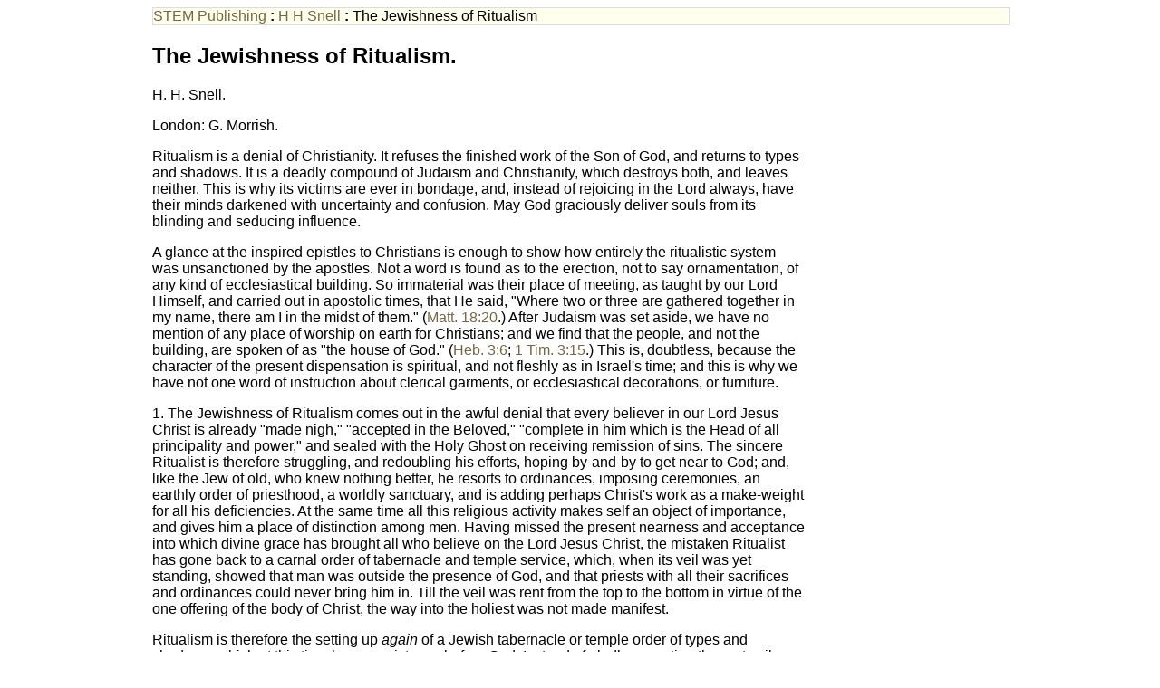

--- FILE ---
content_type: text/html
request_url: https://www.stempublishing.com/authors/snell/Jewishness_Ritualism.html
body_size: 6204
content:
<?xml version="1.0" encoding="utf-8"?>
<!DOCTYPE html PUBLIC "-//W3C//DTD XHTML 1.0 Strict//EN"
    "http://www.w3.org/TR/xhtml1/DTD/xhtml1-strict.dtd">
<html xmlns="http://www.w3.org/1999/xhtml">
<head>
  <script src="https://www.blueletterbible.org/assets/scripts/blbToolTip/BLB_ScriptTagger-min.js" type="text/javascript"></script>
  <script src="../../js/blb_settings.js" type="text/javascript"></script>
<meta http-equiv="Content-Type" content="application/xhtml+xml; charset=us-ascii" />
<title>The Way of Faith in an Evil Time</title>
<meta name="title" content="" />
<meta name="issued" content="2010-04-29T20:30:00" />
<meta name="contributor" content="Les Hodgett" />
<meta name="modified" content="2010-05-01T21:47:11.45" />
<base href="." />
<style type="text/css">
</style>
  <link rel="stylesheet" type="text/css" href="../../stylesheets/site.css" />
  </head>

  <body>
  <div class="navbar"><a href="../../index.html" class="uplink">STEM Publishing</a> <strong>:</strong> <a href="../snell/index.html" class="uplink">H H Snell</a> <strong>: </strong>The Jewishness of Ritualism</div>
<h2>The Jewishness of Ritualism.</h2>
<p>H. H. Snell.</p>
<p>London: G. Morrish.</p>

<p>Ritualism is a denial of Christianity. It refuses the finished work of the Son of God, and returns to types and shadows. It is a deadly compound of Judaism and Christianity, which destroys both, and leaves neither. This is why its victims are ever in bondage, and, instead of rejoicing in the Lord always, have their minds darkened with uncertainty and confusion. May God graciously deliver souls from its blinding and seducing influence.</p>

<p>A glance at the inspired epistles to Christians is enough to show how entirely the ritualistic system was unsanctioned by the apostles. Not a word is found as to the erection, not to say ornamentation, of any kind of ecclesiastical building. So immaterial was their place of meeting, as taught by our Lord Himself, and carried out in apostolic times, that He said, "Where two or three are gathered together in my name, there am I in the midst of them." (Matt. 18:20.) After Judaism was set aside, we have no mention of any place of worship on earth for Christians; and we find that the people, and not the building, are spoken of as "the house of God." (Heb. 3:6; 1 Tim. 3:15.) This is, doubtless, because the character of the present dispensation is spiritual, and not fleshly as in Israel's time; and this is why we have not one word of instruction about clerical garments, or ecclesiastical decorations, or furniture.</p>
<p>1. The Jewishness of Ritualism comes out in the awful denial that every believer in our Lord Jesus Christ is already "made nigh," "accepted in the Beloved," "complete in him which is the Head of all principality and power," and sealed with the Holy Ghost on receiving remission of sins. The sincere Ritualist is therefore struggling, and redoubling his efforts, hoping by-and-by to get near to God; and, like the Jew of old, who knew nothing better, he resorts to ordinances, imposing ceremonies, an earthly order of priesthood, a worldly sanctuary, and is adding perhaps Christ's work as a make-weight for all his deficiencies. At the same time all this religious activity makes self an object of importance, and gives him a place of distinction among men. Having missed the present nearness and acceptance into which divine grace has brought all who believe on the Lord Jesus Christ, the mistaken Ritualist has gone back to a carnal order of tabernacle and temple service, which, when its veil was yet standing, showed that man was outside the presence of God, and that priests with all their sacrifices and ordinances could never bring him in. Till the veil was rent from the top to the bottom in virtue of the one offering of the body of Christ, the way into the holiest was not made manifest.</p>
<p>Ritualism is therefore the setting up <i>again</i> of a Jewish tabernacle or temple order of types and shadows, which at this time has no existence before God. Instead of gladly accepting the rent veil (which was typical of the flesh of Jesus) as the way of access to God with confidence, its leaders are zealously occupied in putting up the veil again, if possible, and thus keeping the people outside. All this constitutes a denial of Christianity. Many of its promoters are perhaps themselves deceived, and blind to the deep dishonour done to God, and the mischief to souls. How many trembling but honest children of God are by this ritual system kept outside the veil in misery and bondage, when, by looking simply to the Lord Jesus Christ, who has gone into heaven by His own blood, and relying only on God's testimony in His written word, they would be rejoicing in the Lord. We know that such are entitled to have the certainty of sins forgiven, of having the present possession of everlasting life, and the gift of the Holy Ghost; and they should be happily waiting for God's Son from heaven.</p>
<p>2. The Jewishness of Ritualism is further manifested in ignoring God's present priesthood, and setting up again an earthly order. The Aaronic priesthood was earthly, successional, and changeable. Being set up for a people who were outside the veil, excluded from the presence of God, Aaron with his sons, and their successors, formed, and rightly so, an intermediate class between God and His people Israel. Their sphere was earthly and not heavenly; and their business was to offer gifts, and sacrifices for sins, which could only bring sins to remembrance, and never take away sins, because they were only types and shadows of good things to come. These priests, being themselves compassed with infirmity, could have compassion on the ignorant, and on them that were out of the way; but they were not suffered to continue by reason of death. (Heb. 5:1; Heb. 7:23; Heb. 10:4.) We are told plainly that the priesthood is changed; so much so that, even if Christ "were on earth, he should not be a priest, seeing there are priests that offer gifts according to the law." (Heb. 8:4.) Aaron's order of priesthood therefore was connected with the law, a shadow of heavenly things. It formed part of an earthly, and indeed the only divinely-ordered. ritual. It was changeable, was associated with a worldly sanctuary, and, like every other part of the system, "made nothing perfect." Whereas God's present priesthood is a heavenly one in connection with the throne of God; our High Priest being a minister of the true sanctuary, which the Lord pitched and not man: so that He now appears in the presence of God for us. It is founded upon an accomplished redemption, whereby sins are so purged as to be remembered no more; the believer is perfected for ever by the one offering, and has no more conscience of sins. The Son of God therefore hath an unchangeable priesthood; so that He ever lives to sustain, succour, and make intercession for all that come unto God by Him. What love! All, therefore, who believe on Him to the saving of the soul, have this ever-living, ever-loving high Priest, and need no other priest; for they are not only washed from their sins in His own blood, but are themselves made priests unto God &mdash; <i>a holy priesthood</i> to offer up spiritual sacrifices, and <i>a royal priesthood</i> to show forth the praises of Him who hath called us out of darkness into His marvellous light. The truth is that the accomplishment of redemption by Christ Jesus, the rending of the veil, His going into heaven itself by His own blood, and the gift of the Holy Ghost, necessitated a change of priesthood; and the Priest for a heavenly people is not now "after the law of a carnal commandment, but after the power of an endless life." (Heb. 7:12, 16.) This priesthood, though carrying out some of the Aaronic functions is not after the order of Aaron, but after the order of Melchisedec &mdash; a blessing and ever-living Priest. The Aaronic priesthood was for those who were outside the veil, but the priesthood of Jesus, the Son of God, is for them who are "made nigh," who are "perfected for ever" by the one offering, and have therefore "boldness to enter into the holiest by the blood of Jesus, by a new and living way which he hath consecrated for us through the veil, that is to say, his flesh." (Eph. 13; Heb. 10:14-21.)</p>

<p>To give up then this heavenly and unchangeable priesthood, and to go back to the Jewish order, is not only to turn away from the substantial realities in Christ, and return to types and shadows, but it brings God's dear children into perplexity and bondage, and keeps them at a distance from God. Such must always be the effect of accrediting a sacerdotal class, of which scripture knows nothing in the church of God. Is it not the sin of Korah over again, who, having despised God's order of priesthood, took censers for themselves, and brought down the severest judgment from God? Let the christian reader ask himself solemnly, whether or not he is owning the ascended Son of God as the perfect and only Priest that God has appointed for him?</p>
<p>3. The Jewishness of Ritualism is also remarkably seen in its practically confounding priesthood and ministry, which the New Testament teaches to be two very different lines of truth. There all believers are spoken of as "priests," and ministry of the word is carried on by "evangelists," "teachers," "pastors," and other "gifts" from the ascended Christ. We read of no one there being humanly ordained to preach, nor is he introduced into his labours by human credentials, or official orders of any kind. He is responsible to the Lord. His being a minister of the word of God depends absolutely on his having received a gift from Christ. Nor is the idea of the minister, or pastor of a church, or even that of a member of a church found in scripture. The sacramental system is the fruit of trying to blend by human authority these two things &mdash; priesthood and ministry. Hence its totally false character. The assumption by any class of men being now in a kind of mediatorial position, like Moses, between God and His people, is not Christianity. The scripture ground of God's church, formed and energised by the Holy Ghost come down from heaven, and united to the Head there as members of His body has been entirely given up, and Jewish things embraced in order to attract the senses, and give importance and power to men. and too the linen garments, the consecration of the elements, imposing ceremonies, and successional priesthood in imitation of Aaron, who in typical days, had to present sacrifices to God, and deal with Him about the people's sins.</p>
<p>Nothing is more censured in the writings of the apostle Paul than the God-dishonouring, and soul-damaging declension from grace to law, from Christianity to Judaism. We need only to read the epistles to the Galatians and Hebrews to see this. So common is the mixture now that multitudes of God's children are unconsciously involved in it. We believe, however, that many would be delivered if the scriptures were put before them. When they learn from the written word that they are so completely forgiven that God says, "Their sins and iniquities I will remember no more" that they have eternal life, and are the children of God; that even now they are looked at by God as "not in the flesh," but "in Christ," and "blessed with all spiritual blessings in heavenly places in Christ," and have received the Holy Ghost, as the earnest of the inheritance; then they find they are set free by the truth of God.</p>
<p>We have seen many instances of this liberating power of the truth. We remember on one occasion when an ecclesiastical building had been completed, with its coloured glass windows, and well-furnished benches, tables of the ten commandments, pulpit, font, a powerful musical instrument, etc., the clergyman. and his friends then had serious questions as to its being consecrated. The more they searched the directions of scripture to the church of God, the more they became convinced that such consecration was not Christian but Jewish in its origin, and suited only to God's earthly people Israel, who were outside the veil of Solomon's temple. The more clearly they perceived the heavenly and spiritual character of believers who, through grace, enter into the holiest by the blood of Jesus, the more convinced they became that consecrating any building on earth now, and calling it the house of God, is wholly opposed to Christianity, and a going back to what was carnal, legal, and Jewish; that it was returning to the weak and beggarly elements against which the Galatians were so solemnly warned. They, therefore, abandoned the idea of consecration. Being faithful to God in this one point, further light from scripture dawned upon their waiting souls. Holding fast what they received from the word of God, they rejoiced in the liberty wherewith Christ had made them free. When they saw that the time now is when true worshippers should worship the Father in spirit and in truth, they had the musical instrument removed. When they learned from scripture that they were "not under law but under grace," and that Christ's example, and not the commandments of Moses, was the Christian's rule of life, the two tables of the law were taken down, and carried away. The clergyman himself ere long saw that his position as such was unsanctioned by scripture, and that he was only one member of the body of Christ among many, and responsible to the Lord for any "gift" he had received from Him; consequently his linen garments (to resemble Aaron's), as well as his black ones to distinguish him as belonging to a peculiar class were soon laid aside, and turned to useful purposes. It was also found that the baptismal font was no longer required. The pulpit was pared down to a temporary desk, and used only when preaching the gospel to many hearers. Some of those among the over-flowing congregation who knew the Lord, were taught by the word of God that the Lord Jesus Christ was "in the midst" of those who were "gathered together in his name," and that it was their sweet privilege, when thus gathered, to remember Him and show His death till He come, as members of one body, of which He was Head, as well as to own the presence of the Holy Ghost in us, and in the assembly, as the power of all service, worship, and ministry, etc.</p>
<p>We forbear entering into the outrageous doctrines and ways of some modern ritualists, such as baptismal regeneration, penance, absolution, praying and offering sacrifices for the dead, candles, flowers, etc.; because we judge that unless a soul really gets by faith on redemption ground, as being now in heavenly places in Christ, and having the Holy Ghost in Him as the seal, anointing, and earnest of the inheritance, there is no limit to the religious folly he may not fall into. What did our Lord mean when He spake of "the blasphemy of them who say they are Jews, and are not, but are the synagogue of Satan"?</p>
</body>
</html>
